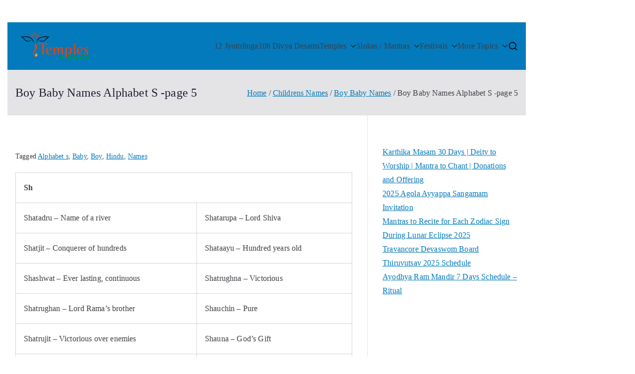

--- FILE ---
content_type: text/html; charset=utf-8
request_url: https://www.google.com/recaptcha/api2/aframe
body_size: 267
content:
<!DOCTYPE HTML><html><head><meta http-equiv="content-type" content="text/html; charset=UTF-8"></head><body><script nonce="P22qlwkdM-I9SFp7OR6HCQ">/** Anti-fraud and anti-abuse applications only. See google.com/recaptcha */ try{var clients={'sodar':'https://pagead2.googlesyndication.com/pagead/sodar?'};window.addEventListener("message",function(a){try{if(a.source===window.parent){var b=JSON.parse(a.data);var c=clients[b['id']];if(c){var d=document.createElement('img');d.src=c+b['params']+'&rc='+(localStorage.getItem("rc::a")?sessionStorage.getItem("rc::b"):"");window.document.body.appendChild(d);sessionStorage.setItem("rc::e",parseInt(sessionStorage.getItem("rc::e")||0)+1);localStorage.setItem("rc::h",'1768666097716');}}}catch(b){}});window.parent.postMessage("_grecaptcha_ready", "*");}catch(b){}</script></body></html>